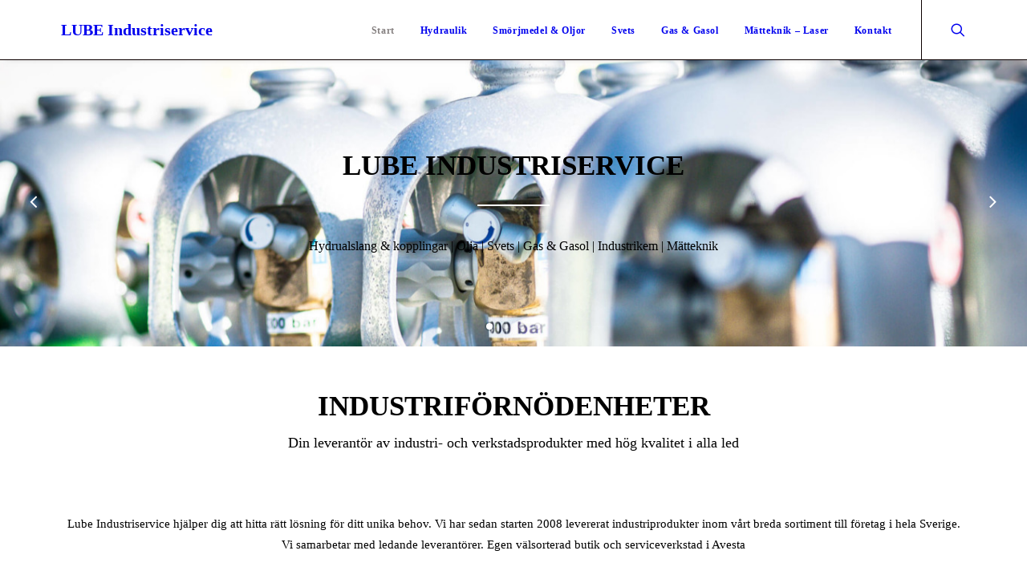

--- FILE ---
content_type: text/html; charset=UTF-8
request_url: http://lubeindustriservice.se/?uncodeblock=gas
body_size: 10004
content:
<!DOCTYPE html>
<html class="no-touch" lang="sv-SE" xmlns="http://www.w3.org/1999/xhtml">
<head>
<meta http-equiv="Content-Type" content="text/html; charset=UTF-8">
<meta name="viewport" content="width=device-width, initial-scale=1">
<link rel="profile" href="http://gmpg.org/xfn/11">
<link rel="pingback" href="http://lubeindustriservice.se/xmlrpc.php">
<meta name='robots' content='index, follow, max-image-preview:large, max-snippet:-1, max-video-preview:-1' />

	<!-- This site is optimized with the Yoast SEO plugin v20.6 - https://yoast.com/wordpress/plugins/seo/ -->
	<title>Lube Industriservice - Industriförnödenheter i Avesta Dalarna</title>
	<meta name="description" content="Lube Industriservice Avesta. Pressning hydraulslang.Olja och smörjmedel. Svets - Svetsteknik. Gas - Gasol. Kemi - Vätskor. Mätteknik" />
	<link rel="canonical" href="http://lubeindustriservice.se/" />
	<meta property="og:locale" content="sv_SE" />
	<meta property="og:type" content="website" />
	<meta property="og:title" content="Lube Industriservice - Industriförnödenheter i Avesta Dalarna" />
	<meta property="og:description" content="Lube Industriservice Avesta. Pressning hydraulslang.Olja och smörjmedel. Svets - Svetsteknik. Gas - Gasol. Kemi - Vätskor. Mätteknik" />
	<meta property="og:url" content="http://lubeindustriservice.se/" />
	<meta property="og:site_name" content="LUBE Industriservice" />
	<meta property="article:modified_time" content="2017-05-02T11:59:25+00:00" />
	<meta name="twitter:card" content="summary_large_image" />
	<meta name="twitter:label1" content="Beräknad lästid" />
	<meta name="twitter:data1" content="4 minuter" />
	<script type="application/ld+json" class="yoast-schema-graph">{"@context":"https://schema.org","@graph":[{"@type":"WebPage","@id":"http://lubeindustriservice.se/","url":"http://lubeindustriservice.se/","name":"Lube Industriservice - Industriförnödenheter i Avesta Dalarna","isPartOf":{"@id":"http://lubeindustriservice.se/#website"},"datePublished":"2017-02-11T21:09:55+00:00","dateModified":"2017-05-02T11:59:25+00:00","description":"Lube Industriservice Avesta. Pressning hydraulslang.Olja och smörjmedel. Svets - Svetsteknik. Gas - Gasol. Kemi - Vätskor. Mätteknik","breadcrumb":{"@id":"http://lubeindustriservice.se/#breadcrumb"},"inLanguage":"sv-SE","potentialAction":[{"@type":"ReadAction","target":["http://lubeindustriservice.se/"]}]},{"@type":"BreadcrumbList","@id":"http://lubeindustriservice.se/#breadcrumb","itemListElement":[{"@type":"ListItem","position":1,"name":"Hem"}]},{"@type":"WebSite","@id":"http://lubeindustriservice.se/#website","url":"http://lubeindustriservice.se/","name":"LUBE Industriservice","description":"Din leverantör av industri- och verkstadsprodukter med hög kvalitet i alla led","potentialAction":[{"@type":"SearchAction","target":{"@type":"EntryPoint","urlTemplate":"http://lubeindustriservice.se/?s={search_term_string}"},"query-input":"required name=search_term_string"}],"inLanguage":"sv-SE"}]}</script>
	<!-- / Yoast SEO plugin. -->


<link rel='dns-prefetch' href='//lubeindustriservice.se' />
<link rel='dns-prefetch' href='//fonts.googleapis.com' />
<link rel='dns-prefetch' href='//s.w.org' />
<link rel="alternate" type="application/rss+xml" title="LUBE Industriservice &raquo; Webbflöde" href="http://lubeindustriservice.se/feed/" />
<link rel="alternate" type="application/rss+xml" title="LUBE Industriservice &raquo; kommentarsflöde" href="http://lubeindustriservice.se/comments/feed/" />
<script type="text/javascript">
window._wpemojiSettings = {"baseUrl":"https:\/\/s.w.org\/images\/core\/emoji\/14.0.0\/72x72\/","ext":".png","svgUrl":"https:\/\/s.w.org\/images\/core\/emoji\/14.0.0\/svg\/","svgExt":".svg","source":{"concatemoji":"http:\/\/lubeindustriservice.se\/wp-includes\/js\/wp-emoji-release.min.js?ver=6452a6767df9580003fd9cb1bc93f7fc"}};
/*! This file is auto-generated */
!function(e,a,t){var n,r,o,i=a.createElement("canvas"),p=i.getContext&&i.getContext("2d");function s(e,t){var a=String.fromCharCode,e=(p.clearRect(0,0,i.width,i.height),p.fillText(a.apply(this,e),0,0),i.toDataURL());return p.clearRect(0,0,i.width,i.height),p.fillText(a.apply(this,t),0,0),e===i.toDataURL()}function c(e){var t=a.createElement("script");t.src=e,t.defer=t.type="text/javascript",a.getElementsByTagName("head")[0].appendChild(t)}for(o=Array("flag","emoji"),t.supports={everything:!0,everythingExceptFlag:!0},r=0;r<o.length;r++)t.supports[o[r]]=function(e){if(!p||!p.fillText)return!1;switch(p.textBaseline="top",p.font="600 32px Arial",e){case"flag":return s([127987,65039,8205,9895,65039],[127987,65039,8203,9895,65039])?!1:!s([55356,56826,55356,56819],[55356,56826,8203,55356,56819])&&!s([55356,57332,56128,56423,56128,56418,56128,56421,56128,56430,56128,56423,56128,56447],[55356,57332,8203,56128,56423,8203,56128,56418,8203,56128,56421,8203,56128,56430,8203,56128,56423,8203,56128,56447]);case"emoji":return!s([129777,127995,8205,129778,127999],[129777,127995,8203,129778,127999])}return!1}(o[r]),t.supports.everything=t.supports.everything&&t.supports[o[r]],"flag"!==o[r]&&(t.supports.everythingExceptFlag=t.supports.everythingExceptFlag&&t.supports[o[r]]);t.supports.everythingExceptFlag=t.supports.everythingExceptFlag&&!t.supports.flag,t.DOMReady=!1,t.readyCallback=function(){t.DOMReady=!0},t.supports.everything||(n=function(){t.readyCallback()},a.addEventListener?(a.addEventListener("DOMContentLoaded",n,!1),e.addEventListener("load",n,!1)):(e.attachEvent("onload",n),a.attachEvent("onreadystatechange",function(){"complete"===a.readyState&&t.readyCallback()})),(e=t.source||{}).concatemoji?c(e.concatemoji):e.wpemoji&&e.twemoji&&(c(e.twemoji),c(e.wpemoji)))}(window,document,window._wpemojiSettings);
</script>
<style type="text/css">
img.wp-smiley,
img.emoji {
	display: inline !important;
	border: none !important;
	box-shadow: none !important;
	height: 1em !important;
	width: 1em !important;
	margin: 0 0.07em !important;
	vertical-align: -0.1em !important;
	background: none !important;
	padding: 0 !important;
}
</style>
	<link rel='stylesheet' id='wp-block-library-css'  href='http://lubeindustriservice.se/wp-includes/css/dist/block-library/style.min.css?ver=6452a6767df9580003fd9cb1bc93f7fc' type='text/css' media='all' />
<style id='global-styles-inline-css' type='text/css'>
body{--wp--preset--color--black: #000000;--wp--preset--color--cyan-bluish-gray: #abb8c3;--wp--preset--color--white: #ffffff;--wp--preset--color--pale-pink: #f78da7;--wp--preset--color--vivid-red: #cf2e2e;--wp--preset--color--luminous-vivid-orange: #ff6900;--wp--preset--color--luminous-vivid-amber: #fcb900;--wp--preset--color--light-green-cyan: #7bdcb5;--wp--preset--color--vivid-green-cyan: #00d084;--wp--preset--color--pale-cyan-blue: #8ed1fc;--wp--preset--color--vivid-cyan-blue: #0693e3;--wp--preset--color--vivid-purple: #9b51e0;--wp--preset--gradient--vivid-cyan-blue-to-vivid-purple: linear-gradient(135deg,rgba(6,147,227,1) 0%,rgb(155,81,224) 100%);--wp--preset--gradient--light-green-cyan-to-vivid-green-cyan: linear-gradient(135deg,rgb(122,220,180) 0%,rgb(0,208,130) 100%);--wp--preset--gradient--luminous-vivid-amber-to-luminous-vivid-orange: linear-gradient(135deg,rgba(252,185,0,1) 0%,rgba(255,105,0,1) 100%);--wp--preset--gradient--luminous-vivid-orange-to-vivid-red: linear-gradient(135deg,rgba(255,105,0,1) 0%,rgb(207,46,46) 100%);--wp--preset--gradient--very-light-gray-to-cyan-bluish-gray: linear-gradient(135deg,rgb(238,238,238) 0%,rgb(169,184,195) 100%);--wp--preset--gradient--cool-to-warm-spectrum: linear-gradient(135deg,rgb(74,234,220) 0%,rgb(151,120,209) 20%,rgb(207,42,186) 40%,rgb(238,44,130) 60%,rgb(251,105,98) 80%,rgb(254,248,76) 100%);--wp--preset--gradient--blush-light-purple: linear-gradient(135deg,rgb(255,206,236) 0%,rgb(152,150,240) 100%);--wp--preset--gradient--blush-bordeaux: linear-gradient(135deg,rgb(254,205,165) 0%,rgb(254,45,45) 50%,rgb(107,0,62) 100%);--wp--preset--gradient--luminous-dusk: linear-gradient(135deg,rgb(255,203,112) 0%,rgb(199,81,192) 50%,rgb(65,88,208) 100%);--wp--preset--gradient--pale-ocean: linear-gradient(135deg,rgb(255,245,203) 0%,rgb(182,227,212) 50%,rgb(51,167,181) 100%);--wp--preset--gradient--electric-grass: linear-gradient(135deg,rgb(202,248,128) 0%,rgb(113,206,126) 100%);--wp--preset--gradient--midnight: linear-gradient(135deg,rgb(2,3,129) 0%,rgb(40,116,252) 100%);--wp--preset--duotone--dark-grayscale: url('#wp-duotone-dark-grayscale');--wp--preset--duotone--grayscale: url('#wp-duotone-grayscale');--wp--preset--duotone--purple-yellow: url('#wp-duotone-purple-yellow');--wp--preset--duotone--blue-red: url('#wp-duotone-blue-red');--wp--preset--duotone--midnight: url('#wp-duotone-midnight');--wp--preset--duotone--magenta-yellow: url('#wp-duotone-magenta-yellow');--wp--preset--duotone--purple-green: url('#wp-duotone-purple-green');--wp--preset--duotone--blue-orange: url('#wp-duotone-blue-orange');--wp--preset--font-size--small: 13px;--wp--preset--font-size--medium: 20px;--wp--preset--font-size--large: 36px;--wp--preset--font-size--x-large: 42px;}.has-black-color{color: var(--wp--preset--color--black) !important;}.has-cyan-bluish-gray-color{color: var(--wp--preset--color--cyan-bluish-gray) !important;}.has-white-color{color: var(--wp--preset--color--white) !important;}.has-pale-pink-color{color: var(--wp--preset--color--pale-pink) !important;}.has-vivid-red-color{color: var(--wp--preset--color--vivid-red) !important;}.has-luminous-vivid-orange-color{color: var(--wp--preset--color--luminous-vivid-orange) !important;}.has-luminous-vivid-amber-color{color: var(--wp--preset--color--luminous-vivid-amber) !important;}.has-light-green-cyan-color{color: var(--wp--preset--color--light-green-cyan) !important;}.has-vivid-green-cyan-color{color: var(--wp--preset--color--vivid-green-cyan) !important;}.has-pale-cyan-blue-color{color: var(--wp--preset--color--pale-cyan-blue) !important;}.has-vivid-cyan-blue-color{color: var(--wp--preset--color--vivid-cyan-blue) !important;}.has-vivid-purple-color{color: var(--wp--preset--color--vivid-purple) !important;}.has-black-background-color{background-color: var(--wp--preset--color--black) !important;}.has-cyan-bluish-gray-background-color{background-color: var(--wp--preset--color--cyan-bluish-gray) !important;}.has-white-background-color{background-color: var(--wp--preset--color--white) !important;}.has-pale-pink-background-color{background-color: var(--wp--preset--color--pale-pink) !important;}.has-vivid-red-background-color{background-color: var(--wp--preset--color--vivid-red) !important;}.has-luminous-vivid-orange-background-color{background-color: var(--wp--preset--color--luminous-vivid-orange) !important;}.has-luminous-vivid-amber-background-color{background-color: var(--wp--preset--color--luminous-vivid-amber) !important;}.has-light-green-cyan-background-color{background-color: var(--wp--preset--color--light-green-cyan) !important;}.has-vivid-green-cyan-background-color{background-color: var(--wp--preset--color--vivid-green-cyan) !important;}.has-pale-cyan-blue-background-color{background-color: var(--wp--preset--color--pale-cyan-blue) !important;}.has-vivid-cyan-blue-background-color{background-color: var(--wp--preset--color--vivid-cyan-blue) !important;}.has-vivid-purple-background-color{background-color: var(--wp--preset--color--vivid-purple) !important;}.has-black-border-color{border-color: var(--wp--preset--color--black) !important;}.has-cyan-bluish-gray-border-color{border-color: var(--wp--preset--color--cyan-bluish-gray) !important;}.has-white-border-color{border-color: var(--wp--preset--color--white) !important;}.has-pale-pink-border-color{border-color: var(--wp--preset--color--pale-pink) !important;}.has-vivid-red-border-color{border-color: var(--wp--preset--color--vivid-red) !important;}.has-luminous-vivid-orange-border-color{border-color: var(--wp--preset--color--luminous-vivid-orange) !important;}.has-luminous-vivid-amber-border-color{border-color: var(--wp--preset--color--luminous-vivid-amber) !important;}.has-light-green-cyan-border-color{border-color: var(--wp--preset--color--light-green-cyan) !important;}.has-vivid-green-cyan-border-color{border-color: var(--wp--preset--color--vivid-green-cyan) !important;}.has-pale-cyan-blue-border-color{border-color: var(--wp--preset--color--pale-cyan-blue) !important;}.has-vivid-cyan-blue-border-color{border-color: var(--wp--preset--color--vivid-cyan-blue) !important;}.has-vivid-purple-border-color{border-color: var(--wp--preset--color--vivid-purple) !important;}.has-vivid-cyan-blue-to-vivid-purple-gradient-background{background: var(--wp--preset--gradient--vivid-cyan-blue-to-vivid-purple) !important;}.has-light-green-cyan-to-vivid-green-cyan-gradient-background{background: var(--wp--preset--gradient--light-green-cyan-to-vivid-green-cyan) !important;}.has-luminous-vivid-amber-to-luminous-vivid-orange-gradient-background{background: var(--wp--preset--gradient--luminous-vivid-amber-to-luminous-vivid-orange) !important;}.has-luminous-vivid-orange-to-vivid-red-gradient-background{background: var(--wp--preset--gradient--luminous-vivid-orange-to-vivid-red) !important;}.has-very-light-gray-to-cyan-bluish-gray-gradient-background{background: var(--wp--preset--gradient--very-light-gray-to-cyan-bluish-gray) !important;}.has-cool-to-warm-spectrum-gradient-background{background: var(--wp--preset--gradient--cool-to-warm-spectrum) !important;}.has-blush-light-purple-gradient-background{background: var(--wp--preset--gradient--blush-light-purple) !important;}.has-blush-bordeaux-gradient-background{background: var(--wp--preset--gradient--blush-bordeaux) !important;}.has-luminous-dusk-gradient-background{background: var(--wp--preset--gradient--luminous-dusk) !important;}.has-pale-ocean-gradient-background{background: var(--wp--preset--gradient--pale-ocean) !important;}.has-electric-grass-gradient-background{background: var(--wp--preset--gradient--electric-grass) !important;}.has-midnight-gradient-background{background: var(--wp--preset--gradient--midnight) !important;}.has-small-font-size{font-size: var(--wp--preset--font-size--small) !important;}.has-medium-font-size{font-size: var(--wp--preset--font-size--medium) !important;}.has-large-font-size{font-size: var(--wp--preset--font-size--large) !important;}.has-x-large-font-size{font-size: var(--wp--preset--font-size--x-large) !important;}
</style>
<link rel='stylesheet' id='contact-form-7-css'  href='http://lubeindustriservice.se/wp-content/plugins/contact-form-7/includes/css/styles.css?ver=5.7.7' type='text/css' media='all' />
<link rel='stylesheet' id='uncode-style-css'  href='http://lubeindustriservice.se/wp-content/themes/uncode/library/css/style.css?ver=1058596581' type='text/css' media='all' />
<style id='uncode-style-inline-css' type='text/css'>

@media (min-width: 960px) { .limit-width { max-width: 1200px; margin: auto;}}
</style>
<link rel='stylesheet' id='uncode-custom-style-css'  href='http://lubeindustriservice.se/wp-content/themes/uncode/library/css/style-custom.css?ver=499446157' type='text/css' media='all' />
<link rel='stylesheet' id='child-style-css'  href='http://lubeindustriservice.se/wp-content/themes/uncode-child/style.css?ver=1058596581' type='text/css' media='all' />
<link rel='stylesheet' id='uncode-icons-css'  href='http://lubeindustriservice.se/wp-content/themes/uncode/library/css/uncode-icons.css?ver=499446157' type='text/css' media='all' />
<link rel='stylesheet' id='uncodefont-google-css'  href='//fonts.googleapis.com/css?family=Oswald%3A300%2Cregular%2C700%7CRoboto%3A100%2C100italic%2C300%2C300italic%2Cregular%2Citalic%2C500%2C500italic%2C700%2C700italic%2C900%2C900italic%7COpen+Sans%3A300%2C300italic%2Cregular%2Citalic%2C600%2C600italic%2C700&#038;subset=latin%2Clatin-ext%2Cvietnamese%2Cgreek%2Ccyrillic-ext%2Ccyrillic%2Cgreek-ext&#038;ver=1.0.0' type='text/css' media='all' />
<script type='text/javascript' src='http://lubeindustriservice.se/wp-includes/js/jquery/jquery.min.js?ver=3.6.0' id='jquery-core-js'></script>
<script type='text/javascript' src='http://lubeindustriservice.se/wp-includes/js/jquery/jquery-migrate.min.js?ver=3.3.2' id='jquery-migrate-js'></script>
<script type='text/javascript' src='/wp-content/themes/uncode/library/js/min/ai-uncode.min.js' id='uncodeAI' data-home='/' data-path='/' data-breakpoints-images='258,516,720,1032,1440,2064,2880' id='ai-uncode-js'></script>
<script type='text/javascript' id='uncode-init-js-extra'>
/* <![CDATA[ */
var SiteParameters = {"site_url":"http:\/\/lubeindustriservice.se\/","theme_directory":"http:\/\/lubeindustriservice.se\/wp-content\/themes\/uncode","days":"days","hours":"hours","minutes":"minutes","seconds":"seconds","constant_scroll":"on","scroll_speed":"2","parallax_factor":"0.25"};
/* ]]> */
</script>
<script type='text/javascript' src='http://lubeindustriservice.se/wp-content/themes/uncode/library/js/init.js?ver=499446157' id='uncode-init-js'></script>
<link rel="https://api.w.org/" href="http://lubeindustriservice.se/wp-json/" /><link rel="alternate" type="application/json" href="http://lubeindustriservice.se/wp-json/wp/v2/pages/18" /><link rel="EditURI" type="application/rsd+xml" title="RSD" href="http://lubeindustriservice.se/xmlrpc.php?rsd" />
<link rel="wlwmanifest" type="application/wlwmanifest+xml" href="http://lubeindustriservice.se/wp-includes/wlwmanifest.xml" /> 

<link rel='shortlink' href='http://lubeindustriservice.se/' />
<link rel="alternate" type="application/json+oembed" href="http://lubeindustriservice.se/wp-json/oembed/1.0/embed?url=http%3A%2F%2Flubeindustriservice.se%2F" />
<link rel="alternate" type="text/xml+oembed" href="http://lubeindustriservice.se/wp-json/oembed/1.0/embed?url=http%3A%2F%2Flubeindustriservice.se%2F&#038;format=xml" />
<style type="text/css">.recentcomments a{display:inline !important;padding:0 !important;margin:0 !important;}</style><!--[if lte IE 9]><link rel="stylesheet" type="text/css" href="http://lubeindustriservice.se/wp-content/plugins/uncode-js_composer/assets/css/vc_lte_ie9.min.css" media="screen"><![endif]--><!--[if IE  8]><link rel="stylesheet" type="text/css" href="http://lubeindustriservice.se/wp-content/plugins/uncode-js_composer/assets/css/vc-ie8.min.css" media="screen"><![endif]--><noscript><style type="text/css"> .wpb_animate_when_almost_visible { opacity: 1; }</style></noscript></head>
<body class="home page-template-default page page-id-18  style-color-lxmt-bg smooth-scroller hmenu hmenu-position-right header-full-width main-center-align wpb-js-composer js-comp-ver-4.12.1 vc_responsive" data-border="0">
		<div class="body-borders" data-border="0"><div class="top-border body-border-shadow"></div><div class="right-border body-border-shadow"></div><div class="bottom-border body-border-shadow"></div><div class="left-border body-border-shadow"></div><div class="top-border style-light-bg"></div><div class="right-border style-light-bg"></div><div class="bottom-border style-light-bg"></div><div class="left-border style-light-bg"></div></div>	<div class="box-wrapper">
		<div class="box-container">
		<script type="text/javascript">UNCODE.initBox();</script>
		<div class="menu-wrapper menu-sticky">
													
													<header id="masthead" class="navbar menu-primary menu-light submenu-light style-light-original menu-with-logo">
														<div class="menu-container menu-hide style-color-xsdn-bg menu-borders menu-shadows">
															<div class="row-menu limit-width">
																<div class="row-menu-inner">
																	<div id="logo-container-mobile" class="col-lg-0 logo-container middle">
																		<div id="main-logo" class="navbar-header style-light">
																			<a href="http://lubeindustriservice.se" class="navbar-brand" data-minheight="20"><h2 class="text-logo h3 logo-skinnable" data-maxheight="20" style="font-size:20px;">LUBE Industriservice</h2></a>
																		</div>
																		<div class="mmb-container"><div class="mobile-menu-button mobile-menu-button-light lines-button x2"><span class="lines"></span></div></div>
																	</div>
																	<div class="col-lg-12 main-menu-container middle">
																		<div class="menu-horizontal">
																			<div class="menu-horizontal-inner">
																				<div class="nav navbar-nav navbar-main navbar-nav-first"><ul id="menu-huvudmeny" class="menu-primary-inner menu-smart sm"><li id="menu-item-29" class="menu-item menu-item-type-post_type menu-item-object-page menu-item-home current-menu-item page_item page-item-18 current_page_item menu-item-29 active menu-item-link"><a title="Start" href="http://lubeindustriservice.se/">Start<i class="fa fa-angle-right fa-dropdown"></i></a></li>
<li id="menu-item-262" class="menu-item menu-item-type-post_type menu-item-object-page menu-item-262 menu-item-link"><a title="Hydraulik" href="http://lubeindustriservice.se/hydraulik-hydraulslang-hydraulikservice/">Hydraulik<i class="fa fa-angle-right fa-dropdown"></i></a></li>
<li id="menu-item-165" class="menu-item menu-item-type-post_type menu-item-object-page menu-item-165 menu-item-link"><a title="Smörjmedel &#038; Oljor" href="http://lubeindustriservice.se/smorjmedel-oljor/">Smörjmedel &#038; Oljor<i class="fa fa-angle-right fa-dropdown"></i></a></li>
<li id="menu-item-86" class="menu-item menu-item-type-post_type menu-item-object-page menu-item-86 menu-item-link"><a title="Svets" href="http://lubeindustriservice.se/svetsar-svetsutrustning-lincoln/">Svets<i class="fa fa-angle-right fa-dropdown"></i></a></li>
<li id="menu-item-230" class="menu-item menu-item-type-post_type menu-item-object-page menu-item-230 menu-item-link"><a title="Gas &#038; Gasol" href="http://lubeindustriservice.se/gas-gasol/">Gas &#038; Gasol<i class="fa fa-angle-right fa-dropdown"></i></a></li>
<li id="menu-item-238" class="menu-item menu-item-type-post_type menu-item-object-page menu-item-238 menu-item-link"><a title="Mätteknik - Laser" href="http://lubeindustriservice.se/geomax-matteknik/">Mätteknik &#8211; Laser<i class="fa fa-angle-right fa-dropdown"></i></a></li>
<li id="menu-item-181" class="menu-item menu-item-type-post_type menu-item-object-page menu-item-181 menu-item-link"><a title="Kontakt" href="http://lubeindustriservice.se/kontakt/">Kontakt<i class="fa fa-angle-right fa-dropdown"></i></a></li>
</ul></div><div class="nav navbar-nav navbar-nav-last"><ul class="menu-smart sm menu-icons"><li class="menu-item-link search-icon style-light dropdown"><a href="#" class="trigger-overlay search-icon" data-area="search" data-container="box-container">
													<i class="fa fa-search3"></i><span class="desktop-hidden"><span>Search</span></span><i class="fa fa-angle-down fa-dropdown desktop-hidden"></i>
													</a>
													<ul role="menu" class="drop-menu desktop-hidden">
														<li>
															<form class="search" method="get" action="http://lubeindustriservice.se/">
																<input type="search" class="search-field no-livesearch" placeholder="Search…" value="" name="s" title="Search for:" />
															</form>
														</li>
													</ul></li></ul></div><div class="desktop-hidden">
														 							</div></div>
																		</div>
																	</div>
																</div>
															</div>
														</div>
													</header>
												</div>			<script type="text/javascript">UNCODE.fixMenuHeight();</script>
			<div class="main-wrapper">
				<div class="main-container">
					<div class="page-wrapper">
						<div class="sections-container">
<div id="page-header"><div class="remove-menu-padding header-wrapper header-uncode-block header-scroll-opacity">
									<div data-parent="true" class="style-color-prif-bg row-container"><div class="row unequal no-top-padding no-bottom-padding no-h-padding full-width row-slider row-parent row-header" data-height-ratio="60"><div class="owl-carousel-wrapper"><div class="uncode-slider owl-carousel-container"><div id="uslider_661706331" class="owl-carousel owl-element owl-dots-inside owl-height-forced" data-fade="true" data-loop="true" data-autoheight="false" data-nav="true" data-dots="true" data-navspeed="1000" data-autoplay="true" data-timeout="5000" data-lg="1" data-md="1" data-sm="1"><div class="row-internal row-container with-parallax"><div class="row-background background-element">
											<div class="background-wrapper">
												<div class="background-inner adaptive-async" style="background-image: url(http://lubeindustriservice.se/wp-content/uploads/2017/02/gas-1-uai-258x109.jpg);background-repeat: no-repeat;background-position: center center;background-size: cover;" data-uniqueid="78-178600" data-guid="http://lubeindustriservice.se/wp-content/uploads/2017/02/gas-1.jpg" data-path="2017/02/gas-1.jpg" data-width="2500" data-height="1055" data-singlew="12" data-singleh="null" data-crop=""></div>
												<div class="block-bg-overlay style-color-jevc-bg" style="opacity: 0.3;"></div>
											</div>
										</div><div class="row single-top-padding single-bottom-padding single-h-padding row-child"><div class="row-inner"><div class="pos-middle pos-center align_center column_child col-lg-12 single-internal-gutter"><div class="uncol style-dark" ><div class="uncoltable"><div class="uncell no-block-padding"><div class="uncont"><div class="heading-text el-text zoom-in animate_when_almost_visible" data-delay="400"><h2 class="h1 text-uppercase" ><span>Lube Industriservice</span></h2><hr class="separator-break separator-accent" /><div class="text-lead"><p>Hydrualslang &amp; kopplingar | Olja | Svets | Gas &amp; Gasol | Industrikem | Mätteknik</p>
</div></div><div class="clear"></div></div></div></div></div></div></div></div></div><div class="row-internal row-container with-parallax"><div class="row-background background-element">
											<div class="background-wrapper">
												<div class="background-inner adaptive-async" style="background-image: url(http://lubeindustriservice.se/wp-content/uploads/2017/02/hydrualik-uai-258x109.jpg);background-repeat: no-repeat;background-position: center center;background-size: cover;" data-uniqueid="32-162933" data-guid="http://lubeindustriservice.se/wp-content/uploads/2017/02/hydrualik.jpg" data-path="2017/02/hydrualik.jpg" data-width="2500" data-height="1055" data-singlew="12" data-singleh="null" data-crop=""></div>
												
											</div>
										</div><div class="row single-top-padding single-bottom-padding single-h-padding row-child"><div class="row-inner"><div class="pos-middle pos-center align_center column_child col-lg-12 single-internal-gutter"><div class="uncol style-dark" ><div class="uncoltable"><div class="uncell no-block-padding"><div class="uncont"><div class="heading-text el-text zoom-in animate_when_almost_visible" data-delay="400"><h2 class="h1 text-color-887607-color" ><span>HYDRAULIK</span></h2><hr class="separator-break separator-accent" /><div class="text-lead"><p>Pressning av hydraulikslang | Reservdelar</p>
</div></div><div class="clear"></div></div></div></div></div></div></div></div></div><div class="row-internal row-container with-parallax"><div class="row-background background-element">
											<div class="background-wrapper">
												<div class="background-inner adaptive-async" style="background-image: url(http://lubeindustriservice.se/wp-content/uploads/2017/02/olja-uai-258x109.jpg);background-repeat: no-repeat;background-position: center center;background-size: cover;" data-uniqueid="35-354780" data-guid="http://lubeindustriservice.se/wp-content/uploads/2017/02/olja.jpg" data-path="2017/02/olja.jpg" data-width="2500" data-height="1055" data-singlew="12" data-singleh="null" data-crop=""></div>
												<div class="block-bg-overlay style-color-jevc-bg" style="opacity: 0.21;"></div>
											</div>
										</div><div class="row single-top-padding single-bottom-padding single-h-padding row-child"><div class="row-inner"><div class="pos-middle pos-center align_center column_child col-lg-12 single-internal-gutter"><div class="uncol style-dark" ><div class="uncoltable"><div class="uncell no-block-padding"><div class="uncont"><div class="heading-text el-text zoom-in animate_when_almost_visible" data-delay="400"><h2 class="h1 text-color-887607-color" ><span>Olja &amp; Smörjmedel</span></h2><hr class="separator-break separator-accent" /><div class="text-lead"><p>Industriolja | Smörjmedel | Vätskor</p>
</div></div><div class="clear"></div></div></div></div></div></div></div></div></div><div class="row-internal row-container with-parallax"><div class="row-background background-element">
											<div class="background-wrapper">
												<div class="background-inner adaptive-async" style="background-image: url(http://lubeindustriservice.se/wp-content/uploads/2017/02/svets-crop-uai-258x91.jpg);background-repeat: no-repeat;background-position: right bottom;background-size: cover;" data-uniqueid="40-181752" data-guid="http://lubeindustriservice.se/wp-content/uploads/2017/02/svets-crop.jpg" data-path="2017/02/svets-crop.jpg" data-width="2500" data-height="885" data-singlew="12" data-singleh="null" data-crop=""></div>
												
											</div>
										</div><div class="row single-top-padding single-bottom-padding single-h-padding row-child"><div class="row-inner"><div class="pos-middle pos-center align_center column_child col-lg-12 single-internal-gutter"><div class="uncol style-dark" ><div class="uncoltable"><div class="uncell no-block-padding"><div class="uncont"><div class="heading-text el-text zoom-in animate_when_almost_visible" data-delay="400"><h2 class="h1 text-uppercase" ><span>Svetsar - Svetsutrustning</span></h2><hr class="separator-break separator-accent" /><div class="text-lead"><p> Lincoln | Reservdelar &amp; Tillsatsmaterial</p>
</div></div><div class="clear"></div></div></div></div></div></div></div></div></div></div></div></div><script id="script-620260" type="text/javascript">UNCODE.initRow(document.getElementById("script-620260"));</script></div></div></div></div><script type="text/javascript">UNCODE.initHeader();</script><article id="post-18" class="page-body style-light-bg post-18 page type-page status-publish hentry">
						<div class="post-wrapper">
							<div class="post-body"><div class="post-content"><div data-parent="true" class="row-container onepage-section" data-label="Eget gym" data-name="eget-gym"><div class="row triple-top-padding no-bottom-padding single-h-padding limit-width row-parent"><div class="row-inner"><div class="pos-top pos-center align_center column_parent col-lg-12 double-internal-gutter"><div class="uncol style-light"  ><div class="uncoltable"><div class="uncell no-block-padding"><div class="uncont"><div class="heading-text el-text bottom-t-top animate_when_almost_visible" data-delay="100"><h2 class="h1 text-uppercase" ><span>Industriförnödenheter</span></h2><div class="text-lead text-top-reduced"><p>Din leverantör av industri- och verkstadsprodukter med hög kvalitet i alla led</p>
</div></div><div class="clear"></div><div class="uncode_text_column" ><p>Lube Industriservice hjälper dig att hitta rätt lösning för ditt unika behov. Vi har sedan starten 2008 levererat industriprodukter inom vårt breda sortiment till företag i hela Sverige. Vi samarbetar med ledande leverantörer. Egen välsorterad butik och serviceverkstad i Avesta</p>
</div></div></div></div></div></div><script id="script-205726" type="text/javascript">UNCODE.initRow(document.getElementById("script-205726"));</script></div></div></div><div data-parent="true" class="row-container"><div class="row unequal single-top-padding no-bottom-padding single-h-padding limit-width row-parent"><div class="row-inner"><div class="pos-top pos-center align_left column_parent col-lg-4 double-internal-gutter"><div class="uncol style-light"  ><div class="uncoltable"><div class="uncell no-block-padding"><div class="uncont"><div class="icon-box icon-box-left" ><div class="icon-box-icon fa-container"><span class="text-accent-color btn-disable-hover"><i class="fa fa-star fa-2x fa-fw"></i></span></div><div class="icon-box-content"><div class="icon-box-heading icon-box-fa-2x"><h4 class="h4">Pressning hydraulslang</h4></div><p class="">Egen verkstad för pressning av hydraulslang. Allt inom hydraulik.</p></div></div></div></div></div></div></div><div class="pos-top pos-center align_left column_parent col-lg-4 single-internal-gutter"><div class="uncol style-light"  ><div class="uncoltable"><div class="uncell no-block-padding"><div class="uncont"><div class="icon-box icon-box-left" ><div class="icon-box-icon fa-container"><span class="text-accent-color btn-disable-hover"><i class="fa fa-star fa-2x fa-fw"></i></span></div><div class="icon-box-content"><div class="icon-box-heading icon-box-fa-2x"><h4 class="h4">Olja och smörjmedel</h4></div><p class="">Stort sortiment av industriolja, smörjmedel och vätskor</p></div></div></div></div></div></div></div><div class="pos-top pos-center align_left column_parent col-lg-4 single-internal-gutter"><div class="uncol style-light"  ><div class="uncoltable"><div class="uncell no-block-padding"><div class="uncont"><div class="icon-box icon-box-left" ><div class="icon-box-icon fa-container"><span class="text-accent-color btn-disable-hover"><i class="fa fa-star fa-2x fa-fw"></i></span></div><div class="icon-box-content"><div class="icon-box-heading icon-box-fa-2x"><h4 class="h4">Svets - Svetsteknik</h4></div><p class="">Lincoln Svetsaggregat - tillsatsmaterial, reservdelar, gas och skyddsutrustning</p></div></div></div></div></div></div></div><script id="script-130880" type="text/javascript">UNCODE.initRow(document.getElementById("script-130880"));</script></div></div></div><div data-parent="true" class="row-container"><div class="row unequal single-top-padding double-bottom-padding single-h-padding limit-width row-parent"><div class="row-inner"><div class="pos-top pos-center align_left column_parent col-lg-4 double-internal-gutter"><div class="uncol style-light"  ><div class="uncoltable"><div class="uncell no-block-padding"><div class="uncont"><div class="icon-box icon-box-left" ><div class="icon-box-icon fa-container"><span class="text-accent-color btn-disable-hover"><i class="fa fa-star fa-2x fa-fw"></i></span></div><div class="icon-box-content"><div class="icon-box-heading icon-box-fa-2x"><h4 class="h4">Gas - Gasol</h4></div><p class="">Hos Lube Industriservice hittar du Praxairs sortiment av gaser och gasol från Primagaz.</p></div></div></div></div></div></div></div><div class="pos-top pos-center align_left column_parent col-lg-4 single-internal-gutter"><div class="uncol style-light"  ><div class="uncoltable"><div class="uncell no-block-padding"><div class="uncont"><div class="icon-box icon-box-left" ><div class="icon-box-icon fa-container"><span class="text-accent-color btn-disable-hover"><i class="fa fa-star fa-2x fa-fw"></i></span></div><div class="icon-box-content"><div class="icon-box-heading icon-box-fa-2x"><h4 class="h4">Kemi - Vätskor</h4></div><p class="">Allt inom kemtekniska produkter. Avfettning, rengöring, glykol och spolarvätskor.</p></div></div></div></div></div></div></div><div class="pos-top pos-center align_left column_parent col-lg-4 single-internal-gutter"><div class="uncol style-light"  ><div class="uncoltable"><div class="uncell no-block-padding"><div class="uncont"><div class="icon-box icon-box-left" ><div class="icon-box-icon fa-container"><span class="text-accent-color btn-disable-hover"><i class="fa fa-star fa-2x fa-fw"></i></span></div><div class="icon-box-content"><div class="icon-box-heading icon-box-fa-2x"><h4 class="h4">Mätteknik</h4></div><p class="">Rotationslaser, avvägare och robotiska totalstationer till de mest avancerade GPS/GNSS-instrumenten.</p></div></div></div></div></div></div></div><script id="script-134996" type="text/javascript">UNCODE.initRow(document.getElementById("script-134996"));</script></div></div></div><div data-parent="true" class="style-color-wayh-bg row-container with-parallax"><div class="row-background background-element">
											<div class="background-wrapper">
												<div class="background-inner adaptive-async" style="background-image: url(http://lubeindustriservice.se/wp-content/uploads/2017/02/deere-uai-258x109.jpg);background-repeat: no-repeat;background-position: center bottom;background-size: cover;" data-uniqueid="58-162750" data-guid="http://lubeindustriservice.se/wp-content/uploads/2017/02/deere.jpg" data-path="2017/02/deere.jpg" data-width="2500" data-height="1055" data-singlew="12" data-singleh="null" data-crop=""></div>
												<div class="block-bg-overlay style-color-jevc-bg" style="opacity: 0.17;"></div>
											</div>
										</div><div class="row exa-top-padding exa-bottom-padding single-h-padding limit-width row-parent" data-height-ratio="45"><div class="row-inner"><div class="pos-middle pos-center align_center column_parent col-lg-12 col-md-25 single-internal-gutter"><div class="uncol style-dark"  ><div class="uncoltable"><div class="uncell no-block-padding"><div class="uncont"><div class="row-internal row-container"><div class="row row-child"><div class="row-inner"><div class="pos-top pos-center align_center column_child col-lg-12 single-internal-gutter"><div class="uncol style-dark" ><div class="uncoltable"><div class="uncell no-block-padding"><div class="uncont"><div class="heading-text el-text" ><h2 class="h1 font-weight-100" ><span>Upptäck fördelarna och vinsterna med en engagerad partner</span></h2></div><div class="clear"></div><div class="uncode_text_column" ><p>Varför beställa varor och tjänster långväga? Lube Industriservice finns strategiskt på Källhagens industriområde i Avesta, strax intill riksväg 68. Välsorterad butik och verkstad, korta leveranstider och hög servicenivå.</p>
</div></div></div></div></div></div></div></div></div></div></div></div></div></div><script id="script-710557" type="text/javascript">UNCODE.initRow(document.getElementById("script-710557"));</script></div></div></div><div data-parent="true" class="row-container"><div class="row double-top-padding double-bottom-padding one-h-padding limit-width row-parent"><div class="row-inner"><div class="pos-top pos-center align_center column_parent col-lg-12 double-internal-gutter"><div class="uncol style-light"  ><div class="uncoltable"><div class="uncell no-block-padding"><div class="uncont"><div class="row-internal row-container"><div class="row row-child"><div class="row-inner"><div class="pos-top pos-center align_center column_child col-lg-12 half-internal-gutter"><div class="uncol style-light" ><div class="uncoltable"><div class="uncell no-block-padding"><div class="uncont"><div class="uncode-single-media  text-left animate_when_almost_visible bottom-t-top" data-delay="300"><div class="single-wrapper" style="max-width: 100%;"><div class="tmb tmb-light  tmb-media-first tmb-media-last tmb-content-overlay tmb-no-bg">
						<div class="t-inside"><div class="t-entry-visual" tabindex="0"><div class="t-entry-visual-tc"><div class="uncode-single-media-wrapper">
									<img class="adaptive-async" src="http://lubeindustriservice.se/wp-content/uploads/2017/02/slang-uai-258x115.png" width="258" height="115" alt="" data-uniqueid="67-442896" data-guid="http://lubeindustriservice.se/wp-content/uploads/2017/02/slang.png" data-path="2017/02/slang.png" data-width="800" data-height="356" data-singlew="12" data-singleh="" data-crop="" data-fixed=""></div>
								</div>
							</div></div>
					</div></div></div><div class="heading-text el-text zoom-in animate_when_almost_visible" data-delay="400"><h2 class="h2 text-uppercase" ><span>Vi hjälper dig att hitta rätt lösning för ditt unika behov</span></h2></div><div class="clear"></div></div></div></div></div></div></div></div></div></div></div></div></div></div><script id="script-468850" type="text/javascript">UNCODE.initRow(document.getElementById("script-468850"));</script></div></div></div><div data-parent="true" class="style-accent-bg row-container"><div class="row limit-width row-parent"><div class="row-inner"><div class="pos-top pos-center align_center column_parent col-lg-12 single-internal-gutter"><div class="uncol style-dark"  ><div class="uncoltable"><div class="uncell no-block-padding"><div class="uncont"><div class="uncode_text_column" ><h3>Beställningar och frågor</h3>
</div><div class="heading-text el-text" ><h2 class="h1 text-uppercase" ><span>Ring 070-958 03 32</span></h2></div><div class="clear"></div><span class="btn-container" ><a href="mailto:hannamaja@lubeindustriservice.se" class="custom-link btn btn-lg btn-color-jevc btn-circle btn-icon-left">hannamaja@lubeindustriservice.se</a></span></div></div></div></div></div><script id="script-921080" type="text/javascript">UNCODE.initRow(document.getElementById("script-921080"));</script></div></div></div></div></div>
						</div>
					</article>

<hr />
<div id="footer" role="contentinfo">
<!-- If you'd like to support WordPress, having the "powered by" link somewhere on your blog is the best way; it's our only promotion or advertising. -->
	<p>
		LUBE Industriservice drivs med <a href="https://wordpress.org/">WordPress</a>	</p>
</div>
</div>

<!-- Gorgeous design by Michael Heilemann - http://binarybonsai.com/ -->

		<script type='text/javascript' src='http://lubeindustriservice.se/wp-content/plugins/contact-form-7/includes/swv/js/index.js?ver=5.7.7' id='swv-js'></script>
<script type='text/javascript' id='contact-form-7-js-extra'>
/* <![CDATA[ */
var wpcf7 = {"api":{"root":"http:\/\/lubeindustriservice.se\/wp-json\/","namespace":"contact-form-7\/v1"}};
/* ]]> */
</script>
<script type='text/javascript' src='http://lubeindustriservice.se/wp-content/plugins/contact-form-7/includes/js/index.js?ver=5.7.7' id='contact-form-7-js'></script>
<script type='text/javascript' id='mediaelement-core-js-before'>
var mejsL10n = {"language":"sv","strings":{"mejs.download-file":"Ladda ner fil","mejs.install-flash":"Din webbl\u00e4sare har ingen Flash-spelare aktiverad eller installerad. Aktivera ditt till\u00e4gg f\u00f6r Flash eller h\u00e4mta senaste versionen p\u00e5 https:\/\/get.adobe.com\/flashplayer\/","mejs.fullscreen":"Fullsk\u00e4rm","mejs.play":"Spela upp","mejs.pause":"Paus","mejs.time-slider":"S\u00f6kare","mejs.time-help-text":"Anv\u00e4nd v\u00e4nster\/h\u00f6ger-piltangenter f\u00f6r att hoppa en sekund, upp\/ner-piltangenter f\u00f6r att hoppa tio sekunder.","mejs.live-broadcast":"Direkts\u00e4ndning","mejs.volume-help-text":"Anv\u00e4nd upp\/ner-piltangenterna f\u00f6r att h\u00f6ja eller s\u00e4nka volymen.","mejs.unmute":"S\u00e4tt p\u00e5 ljud","mejs.mute":"Ljud av","mejs.volume-slider":"Volymkontroll","mejs.video-player":"Videospelare","mejs.audio-player":"Ljudspelare","mejs.captions-subtitles":"Textning","mejs.captions-chapters":"Kapitel","mejs.none":"Inget","mejs.afrikaans":"Afrikaans","mejs.albanian":"Albanska","mejs.arabic":"Arabiska","mejs.belarusian":"Vitryska","mejs.bulgarian":"Bulgariska","mejs.catalan":"Katalanska","mejs.chinese":"Kinesiska","mejs.chinese-simplified":"Kinesiska (f\u00f6renklad)","mejs.chinese-traditional":"Kinesiska (traditionell)","mejs.croatian":"Kroatiska","mejs.czech":"Tjeckiska","mejs.danish":"Danska","mejs.dutch":"Nederl\u00e4ndska","mejs.english":"Engelska","mejs.estonian":"Estniska","mejs.filipino":"Filippinska","mejs.finnish":"Finska","mejs.french":"Franska","mejs.galician":"Galiciska","mejs.german":"Tyska","mejs.greek":"Grekiska","mejs.haitian-creole":"Haitisk kreol","mejs.hebrew":"Hebreiska","mejs.hindi":"Hindi","mejs.hungarian":"Ungerska","mejs.icelandic":"Isl\u00e4ndska","mejs.indonesian":"Indonesiska","mejs.irish":"Iriska","mejs.italian":"Italienska","mejs.japanese":"Japanska","mejs.korean":"Koreanska","mejs.latvian":"Lettiska","mejs.lithuanian":"Litauiska","mejs.macedonian":"Makedonska","mejs.malay":"Malajiska","mejs.maltese":"Maltesiska","mejs.norwegian":"Norska","mejs.persian":"Persiska","mejs.polish":"Polska","mejs.portuguese":"Portugisiska","mejs.romanian":"Rum\u00e4nska","mejs.russian":"Ryska","mejs.serbian":"Serbiska","mejs.slovak":"Slovakiska","mejs.slovenian":"Slovenska","mejs.spanish":"Spanska","mejs.swahili":"Swahili","mejs.swedish":"Svenska","mejs.tagalog":"Tagalog","mejs.thai":"Thail\u00e4ndska","mejs.turkish":"Turkiska","mejs.ukrainian":"Ukrainska","mejs.vietnamese":"Vietnamesiska","mejs.welsh":"Kymriska","mejs.yiddish":"Jiddisch"}};
</script>
<script type='text/javascript' src='http://lubeindustriservice.se/wp-includes/js/mediaelement/mediaelement-and-player.min.js?ver=4.2.16' id='mediaelement-core-js'></script>
<script type='text/javascript' src='http://lubeindustriservice.se/wp-includes/js/mediaelement/mediaelement-migrate.min.js?ver=6452a6767df9580003fd9cb1bc93f7fc' id='mediaelement-migrate-js'></script>
<script type='text/javascript' id='mediaelement-js-extra'>
/* <![CDATA[ */
var _wpmejsSettings = {"pluginPath":"\/wp-includes\/js\/mediaelement\/","classPrefix":"mejs-","stretching":"responsive"};
/* ]]> */
</script>
<script type='text/javascript' src='http://lubeindustriservice.se/wp-includes/js/mediaelement/wp-mediaelement.min.js?ver=6452a6767df9580003fd9cb1bc93f7fc' id='wp-mediaelement-js'></script>
<script type='text/javascript' src='http://lubeindustriservice.se/wp-content/themes/uncode/library/js/plugins.js?ver=499446157' id='uncode-plugins-js'></script>
<script type='text/javascript' src='http://lubeindustriservice.se/wp-content/themes/uncode/library/js/app.js?ver=499446157' id='uncode-app-js'></script>
</body>
</html>


--- FILE ---
content_type: text/html;charset=UTF-8
request_url: http://lubeindustriservice.se/wp-content/themes/uncode/core/inc/uncode-ajax.php
body_size: 241
content:
[{"url":"http:\/\/lubeindustriservice.se\/wp-content\/uploads\/2017\/02\/gas-1-uai-1440x608.jpg","width":1440,"height":608,"single_width":"12","single_height":"null","unique":"78-178600"},{"url":"http:\/\/lubeindustriservice.se\/wp-content\/uploads\/2017\/02\/hydrualik-uai-1440x608.jpg","width":1440,"height":608,"single_width":"12","single_height":"null","unique":"32-162933"},{"url":"http:\/\/lubeindustriservice.se\/wp-content\/uploads\/2017\/02\/olja-uai-1440x608.jpg","width":1440,"height":608,"single_width":"12","single_height":"null","unique":"35-354780"},{"url":"http:\/\/lubeindustriservice.se\/wp-content\/uploads\/2017\/02\/svets-crop-uai-1440x510.jpg","width":1440,"height":510,"single_width":"12","single_height":"null","unique":"40-181752"}]

--- FILE ---
content_type: text/html;charset=UTF-8
request_url: http://lubeindustriservice.se/wp-content/themes/uncode/core/inc/uncode-ajax.php
body_size: 173
content:
[{"url":"http:\/\/lubeindustriservice.se\/wp-content\/uploads\/2017\/02\/deere-uai-1440x608.jpg","width":1440,"height":608,"single_width":"12","single_height":"null","unique":"58-162750"}]

--- FILE ---
content_type: text/html;charset=UTF-8
request_url: http://lubeindustriservice.se/wp-content/themes/uncode/core/inc/uncode-ajax.php
body_size: 77
content:
[{"url":"","width":"","height":"","unique":"67-442896"}]